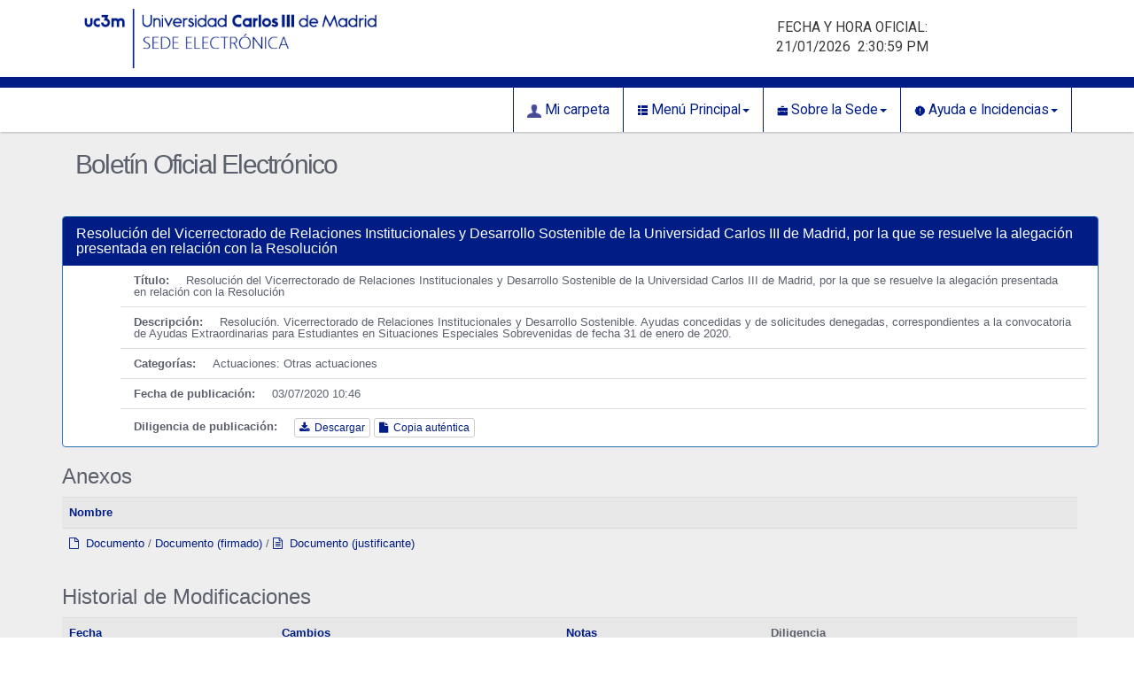

--- FILE ---
content_type: text/html;charset=UTF-8
request_url: https://sede.uc3m.es/boel/anuncio/2664/
body_size: 6906
content:
<!DOCTYPE html> <html class="ltr" dir="ltr" lang="es-ES"> <head> <meta charset="utf-8"> <meta content="IE=edge" http-equiv="X-UA-Compatible"> <meta name="viewport" content="width=device-width, initial-scale=1"> <link href="https://fonts.googleapis.com/css?family=Roboto:400,300,700" rel="stylesheet" type="text/css"> <link href="https://fonts.googleapis.com/icon?family=Material+Icons" rel="stylesheet"> <link rel="stylesheet" href="https://maxcdn.bootstrapcdn.com/font-awesome/4.6.1/css/font-awesome.min.css"> <link href="https://code.jquery.com/ui/1.10.1/themes/base/jquery-ui.css" rel="stylesheet" type="text/css"> <title>Boletín Oficial Electrónico - Sede</title> <meta content="text/html; charset=UTF-8" http-equiv="content-type" /> <link href="https://sede.uc3m.es/default-theme/images/favicon.ico" rel="Shortcut Icon" /> <link href="https&#x3a;&#x2f;&#x2f;sede&#x2e;uc3m&#x2e;es&#x2f;boel&#x3f;path&#x3d;anuncio&#x2f;2664&#x2f;" rel="canonical" /> <link href="https&#x3a;&#x2f;&#x2f;sede&#x2e;uc3m&#x2e;es&#x2f;en&#x2f;boel&#x3f;path&#x3d;anuncio&#x2f;2664&#x2f;" hreflang="en-GB" rel="alternate" /> <link href="&#x2f;html&#x2f;css&#x2f;main&#x2e;css&#x3f;browserId&#x3d;other&#x26;themeId&#x3d;default_WAR_defaulttheme&#x26;minifierType&#x3d;css&#x26;languageId&#x3d;es_ES&#x26;b&#x3d;6102&#x26;t&#x3d;1376379822000" rel="stylesheet" type="text/css" /> <link href="https://sede.uc3m.es/html/portlet/journal_content/css/main.css?browserId=other&amp;themeId=default_WAR_defaulttheme&amp;minifierType=css&amp;languageId=es_ES&amp;b=6102&amp;t=1721380967000" rel="stylesheet" type="text/css" /> <script type="text/javascript">var Liferay={Browser:{acceptsGzip:function(){return true},getMajorVersion:function(){return 131},getRevision:function(){return"537.36"},getVersion:function(){return"131.0.0.0"},isAir:function(){return false},isChrome:function(){return true},isFirefox:function(){return false},isGecko:function(){return true},isIe:function(){return false},isIphone:function(){return false},isLinux:function(){return false},isMac:function(){return true},isMobile:function(){return false},isMozilla:function(){return false},isOpera:function(){return false},isRtf:function(){return true},isSafari:function(){return true},isSun:function(){return false},isWap:function(){return false},isWapXhtml:function(){return false},isWebKit:function(){return true},isWindows:function(){return false},isWml:function(){return false}},Data:{isCustomizationView:function(){return false},notices:[null]},ThemeDisplay:{getCDNDynamicResourcesHost:function(){return""},getCDNBaseURL:function(){return"https://sede.uc3m.es"},getCDNHost:function(){return""},getCompanyId:function(){return"10154"},getCompanyGroupId:function(){return"10192"},getUserId:function(){return"10158"},getDoAsUserIdEncoded:function(){return""},getPlid:function(){return"20856"},getLayoutId:function(){return"165"},getLayoutURL:function(){return"https://sede.uc3m.es/boel"},isPrivateLayout:function(){return"false"},getParentLayoutId:function(){return"179"},isVirtualLayout:function(){return false},getScopeGroupId:function(){return"10180"},getScopeGroupIdOrLiveGroupId:function(){return"10180"},getParentGroupId:function(){return"10180"},isImpersonated:function(){return false},isSignedIn:function(){return false},getDefaultLanguageId:function(){return"es_ES"},getLanguageId:function(){return"es_ES"},isAddSessionIdToURL:function(){return false},isFreeformLayout:function(){return false},isStateExclusive:function(){return false},isStateMaximized:function(){return false},isStatePopUp:function(){return false},getPathContext:function(){return""},getPathImage:function(){return"/image"},getPathJavaScript:function(){return"/html/js"},getPathMain:function(){return"/c"},getPathThemeImages:function(){return"https://sede.uc3m.es/default-theme/images"},getPathThemeRoot:function(){return"/default-theme"},getURLControlPanel:function(){return"/group/control_panel?doAsGroupId=10180&refererPlid=20856"},getURLHome:function(){return"https\x3a\x2f\x2fsede\x2euc3m\x2ees\x2fweb\x2fguest"},getSessionId:function(){return""},getPortletSetupShowBordersDefault:function(){return true}},PropsValues:{NTLM_AUTH_ENABLED:false}};var themeDisplay=Liferay.ThemeDisplay;Liferay.AUI={getAvailableLangPath:function(){return"available_languages.jsp?browserId=other&themeId=default_WAR_defaulttheme&colorSchemeId=01&minifierType=js&languageId=es_ES&b=6102&t=1376646594000"},getBaseURL:function(){return"https://sede.uc3m.es/html/js/aui/"},getCombine:function(){return true},getComboPath:function(){return"/combo/?browserId=other&minifierType=&languageId=es_ES&b=6102&t=1376646594000&p=/html/js&"},getFilter:function(){return{replaceStr:function(c,b,a){return b+"m="+(c.split("/html/js")[1]||"")},searchExp:"(\\?|&)/([^&]+)"}},getJavaScriptRootPath:function(){return"/html/js"},getLangPath:function(){return"aui_lang.jsp?browserId=other&themeId=default_WAR_defaulttheme&colorSchemeId=01&minifierType=js&languageId=es_ES&b=6102&t=1376646594000"},getRootPath:function(){return"/html/js/aui/"}};window.YUI_config={base:Liferay.AUI.getBaseURL(),comboBase:Liferay.AUI.getComboPath(),fetchCSS:true,filter:Liferay.AUI.getFilter(),root:Liferay.AUI.getRootPath(),useBrowserConsole:false};Liferay.authToken="fnjYX7ce";Liferay.currentURL="\x2fboel\x3fpath\x3danuncio\x2f2664\x2f";Liferay.currentURLEncoded="%2Fboel%3Fpath%3Danuncio%2F2664%2F";</script> <script src="/html/js/barebone.jsp?browserId=other&amp;themeId=default_WAR_defaulttheme&amp;colorSchemeId=01&amp;minifierType=js&amp;minifierBundleId=javascript.barebone.files&amp;languageId=es_ES&amp;b=6102&amp;t=1376646594000" type="text/javascript"></script> <script type="text/javascript">Liferay.Portlet.list=["56_INSTANCE_Ubk7Z70ccFow","BPMPortlet_WAR_bpmportlet_INSTANCE_3Vn4bv2xk6e0"];</script> <link class="lfr-css-file" href="https&#x3a;&#x2f;&#x2f;sede&#x2e;uc3m&#x2e;es&#x2f;default-theme&#x2f;css&#x2f;main&#x2e;css&#x3f;browserId&#x3d;other&#x26;themeId&#x3d;default_WAR_defaulttheme&#x26;minifierType&#x3d;css&#x26;languageId&#x3d;es_ES&#x26;b&#x3d;6102&#x26;t&#x3d;1712917928000" rel="stylesheet" type="text/css" /> <style type="text/css">.sign_verifier_help{display:none;visibility:hidden}#p_p_id_82_{display:none}</style> <style type="text/css">#p_p_id_56_INSTANCE_Ubk7Z70ccFow_{border-width:;border-style:}#p_p_id_BPMPortlet_WAR_bpmportlet_INSTANCE_3Vn4bv2xk6e0_{border-width:;border-style:}</style> <!-- bootstrap --> <script src="https://ajax.googleapis.com/ajax/libs/jquery/1.11.3/jquery.min.js"></script> <script type="text/javascript" src="https://sede.uc3m.es/default-theme/js/bootstrap.min.js" ></script> <script type="text/javascript" src="https://sede.uc3m.es/default-theme/js/custom.js" ></script> <script src="https://code.jquery.com/ui/1.10.1/jquery-ui.js"></script> <!-- Google Analytics 4 --> <script type="text/javascript" src="https://adv-web-svc.uc3m.es/uc3m_install.js"></script> <!-- End Google Analytics 4 --> </head> <body> <header> <div class="container"> <div class="col-xs-12 col-md-4"> <a href="/"><img alt="logo" class="logo_bg" src="https://sede.uc3m.es/default-theme/images/logo.png"></a></div> <div class="col-xs-12 col-md-4"> </div> <div class="col-xs-12 col-md-4"> <div class="col-md-8 oficial"> <div id="date-time"> FECHA Y HORA OFICIAL: <span class="fulldate hidden">2026/01/21 15:30:55</span> <span class="date"></span>&nbsp; <span class="time"></span> </div> </div> </div> </div> </header> <!-- NAVEGADOR --> <nav class="sort-pages modify-pages navbar navbar-default navbar-menu menu-principal"> <div class="container"> <div class="navbar-header"> <button data-toggle="collapse" data-target="#navbar" aria-expanded="false" aria-controls="navbar" class="navbar-toggle collapsed"><span class="sr-only">Toggle navigation</span><span class="icon-bar"></span><span class="icon-bar"></span><span class="icon-bar"></span></button> </div> <div id="navbar" class="navbar-collapse collapse collapseid"> <ul class="nav navbar-nav navbar-right"> <li class="dropdown"> <a href="https&#x3a;&#x2f;&#x2f;sede&#x2e;uc3m&#x2e;es&#x2f;carpeta-ciudadana" > <img alt="Icono de la página" src="/image/layout_icon?img_id=23809&t=1768673363655" /> Mi carpeta</a> </li> <li class="dropdown"><a href="#" data-toggle="dropdown" role="button" aria-haspopup="true" aria-expanded="false" class="dropdown-toggle"> <img alt="Icono de la página" src="/image/layout_icon?img_id=22273&t=1768673363778" /> Menú Principal<span class="caret"></span></a> <ul class="dropdown-menu"> <li><ul> <li> <a href="https&#x3a;&#x2f;&#x2f;sede&#x2e;uc3m&#x2e;es&#x2f;catalogo-de-servicios" >Procedimientos</a> </li> <li> <a href="https&#x3a;&#x2f;&#x2f;sede&#x2e;uc3m&#x2e;es&#x2f;verificacion" >Verificación de documentos</a> </li> <li> <a href="https&#x3a;&#x2f;&#x2f;sede&#x2e;uc3m&#x2e;es&#x2f;registro-electronico" >Registro Electrónico</a> </li> <li> <a href="https&#x3a;&#x2f;&#x2f;www&#x2e;uc3m&#x2e;es&#x2f;ss&#x2f;Satellite&#x2f;UC3MInstitucional&#x2f;es&#x2f;TextoMixta&#x2f;1371208933389&#x2f;" target="_blank">Perfil del contratante</a> </li> <li> <a href="https&#x3a;&#x2f;&#x2f;sede&#x2e;uc3m&#x2e;es&#x2f;boel" >Boletín Oficial Electrónico</a> </li> </ul></li> </ul> </li> <li class="dropdown"><a href="#" data-toggle="dropdown" role="button" aria-haspopup="true" aria-expanded="false" class="dropdown-toggle"> <img alt="Icono de la página" src="/image/layout_icon?img_id=22274&t=1768673363884" /> Sobre la Sede<span class="caret"></span></a> <ul class="dropdown-menu"> <li><ul> <li> <a href="https&#x3a;&#x2f;&#x2f;sede&#x2e;uc3m&#x2e;es&#x2f;calendario-de-dias-inhabiles" >Calendario de días inhábiles</a> </li> <li> <a href="https&#x3a;&#x2f;&#x2f;sede&#x2e;uc3m&#x2e;es&#x2f;identificacion-sede" >Identificación de la sede</a> </li> <li> <a href="https&#x3a;&#x2f;&#x2f;sede&#x2e;uc3m&#x2e;es&#x2f;normativa-reguladora" >Normativa Reguladora</a> </li> <li> <a href="https&#x3a;&#x2f;&#x2f;sede&#x2e;uc3m&#x2e;es&#x2f;fecha-y-hora-oficial" >Fecha y Hora oficial</a> </li> <li> <a href="https&#x3a;&#x2f;&#x2f;sede&#x2e;uc3m&#x2e;es&#x2f;sellos-utilizados" >Sellos utilizados</a> </li> </ul></li> </ul> </li> <li class="dropdown"><a href="#" data-toggle="dropdown" role="button" aria-haspopup="true" aria-expanded="false" class="dropdown-toggle"> <img alt="Icono de la página" src="/image/layout_icon?img_id=22275&t=1768673364002" /> Ayuda e Incidencias<span class="caret"></span></a> <ul class="dropdown-menu"> <li><ul> <li> <a href="https&#x3a;&#x2f;&#x2f;sede&#x2e;uc3m&#x2e;es&#x2f;incidencias" >Incidencias</a> </li> <li> <a href="https&#x3a;&#x2f;&#x2f;sede&#x2e;uc3m&#x2e;es&#x2f;requisitos-tecnicos" >Requisitos técnicos</a> </li> <li> <a href="https&#x3a;&#x2f;&#x2f;sede&#x2e;uc3m&#x2e;es&#x2f;enlaces-de-interes" >Enlaces de interés</a> </li> <li> <a href="https&#x3a;&#x2f;&#x2f;sede&#x2e;uc3m&#x2e;es&#x2f;preguntas-frecuentes" >Preguntas Frecuentes</a> </li> </ul></li> </ul> </li> </ul> </div> </div> </nav> <!-- CONTENIDO --> <section class="botonera"> <div class="container"> <div class="row"> <div class="col-xs-12 col-md-12"> <div class="portlet-boundary portlet-boundary_103_ portlet-static portlet-static-end " id="p_p_id_103_" > <span id="p_103"></span> <div class="portlet-body"> </div> </div> <div class="columns-1" id="main-content" role="main"> <div class="portlet-layout"> <div class="portlet-column portlet-column-only" id="column-1"> <div class="portlet-dropzone portlet-column-content portlet-column-content-only" id="layout-column_column-1"> <div class="portlet-boundary portlet-boundary_56_ portlet-static portlet-static-end portlet-borderless portlet-journal-content " id="p_p_id_56_INSTANCE_Ubk7Z70ccFow_" > <span id="p_56_INSTANCE_Ubk7Z70ccFow"></span> <div class="portlet-body"> <div class="portlet-borderless-container" style=""> <div class="portlet-body"> <div class="journal-content-article"> <div class="container"> <h2> Boletín Oficial Electrónico</h2> </div> </div> <div class="entry-links"> </div> </div> </div> </div> </div> <div class="portlet-boundary portlet-boundary_BPMPortlet_WAR_bpmportlet_ portlet-static portlet-static-end portlet-borderless bpm-portlet " id="p_p_id_BPMPortlet_WAR_bpmportlet_INSTANCE_3Vn4bv2xk6e0_" > <span id="p_BPMPortlet_WAR_bpmportlet_INSTANCE_3Vn4bv2xk6e0"></span> <div class="portlet-body"> <div class="portlet-borderless-container" style=""> <div class="portlet-body"> <STYLE> .btn { text-shadow: none !important; } .container { margin: none !important; /*width: auto!important;*/ max-width: auto !important; min-height: auto !important; height: none !important; /*padding: 0 !important;*/ } #content{ margin-left: 50px; margin-right: 50px; } .foot { position: relative !important; } #content table th { background: #2980b9 !important; border-right: 1px solid white; padding-top: 0.85714em; padding-bottom: 0.85714em; color: white !important; } </STYLE><style type="text/css">#headerlogo{margin-top:30px;width:360px!important}.select2-selection__rendered>li{color:black!important}.switch{position:relative;display:inline-block;width:30px;height:17px}.switch input{opacity:0;width:0;height:0}.slider{position:absolute;cursor:pointer;top:0;left:0;right:0;bottom:0;background-color:#ccc;-webkit-transition:.4s;transition:.4s}.slider:before{position:absolute;content:"";height:13px;width:13px;left:2px;bottom:2px;background-color:white;-webkit-transition:.4s;transition:.4s}input:checked+.slider{background-color:#2196f3}input:focus+.slider{box-shadow:0 0 1px #2196f3}input:checked+.slider:before{-webkit-transform:translateX(13px);-ms-transform:translateX(13px);transform:translateX(13px)}.slider.round{border-radius:17px}.slider.round:before{border-radius:50%}.datetimepicker th.switch{display:table-cell!important}</style><STYLE> h3.panel-title.bulletin-title-h3 { color: #fff !important; } </STYLE><STYLE> .scrollToTop{ position: fixed; bottom: 20px; right: 25px; width: 40px; height: 40px; color: white; line-height: 40px; text-align: center; background-color: rgb(34, 45, 50); cursor: pointer; border-radius: 5px; z-index: 99999; opacity: 0.7; display: none; } .scrollToTop:hover{ text-decoration:none; color: #9E9898; } @media (max-width: 767px) and (min-width: 680px){ .main-sidebar{ padding-top: 14% !important; } } @media (max-width: 680px) and (min-width: 560px){ .main-sidebar{ padding-top: 17% !important; } } @media (max-width: 560px) and (min-width: 480px){ .main-sidebar{ padding-top: 20% !important; } } @media (max-width: 480px) and (min-width: 400px){ .main-sidebar{ padding-top: 24% !important; } } @media (max-width: 400px) and (min-width: 360px){ .main-sidebar{ padding-top: 27% !important; } } @media (max-width: 360px){ .main-sidebar{ padding-top: 31% !important; } } @media (max-width: 595px){ .field.BaseFormStringWidget td, table#id_html_description_tbl td, table#id_docreqs_es_tbl td, .mceLayout td { display: inline-table; } .defaultSkin table, .defaultSkin tbody, .defaultSkin a, .defaultSkin a.mceButton, .defaultSkin img, .defaultSkin tr, .defaultSkin div, .defaultSkin td, .defaultSkin iframe, .defaultSkin span, .defaultSkin *, .defaultSkin .mceText{ white-space: normal !important; } td.mceIframeContainer.mceFirst.mceLast, td.mceStatusbar.mceFirst.mceLast { display: block !important; } } @media (max-width: 842px) and (min-width: 768px){ .field.BaseFormStringWidget td, table#id_html_description_tbl td, table#id_docreqs_es_tbl td, .mceLayout td { display: inline-table; } .defaultSkin table, .defaultSkin tbody, .defaultSkin a, .defaultSkin a.mceButton, .defaultSkin img, .defaultSkin tr, .defaultSkin div, .defaultSkin td, .defaultSkin iframe, .defaultSkin span, .defaultSkin *, .defaultSkin .mceText{ white-space: normal !important; } td.mceIframeContainer.mceFirst.mceLast, td.mceStatusbar.mceFirst.mceLast { display: block !important; } } @media (max-width: 335px){ input#id_doc_informe_necesidad, input#id_doc_informe_juridico, input#id_doc_retencion_credito, input#id_doc_file_ppt, input#id_contract_minor_file{ font-size: 13px; } } input[type="file"] { width: 100%; } @media screen and (max-width: 540px){ span.select2.select2-container.select2-container--default{ width: 100% !important; } } .sidebar-open .content-wrapper, .sidebar-open .right-side, .sidebar-open .main-footer{ transform: translate(0px, 0) !important; transition: right .3s ease-in-out; } </STYLE><style type="text/css">@import "/static/css/font-awesome/css/font-awesome.css?040116240823";</style><style type="text/css">@import "/static/css/jqueryui/jquery-ui.css?040116240823";</style><style type="text/css">@import "/static/css/screen.css?040116240823";</style><style type="text/css">@import "/static/css/custom_3.css?040116240823";</style><style type="text/css">@import "/static/css/ajax_select.css";</style><style type="text/css">@import "/static/css/bootstrap-datetimepicker/bootstrap-datetimepicker-new.min.css";</style><SCRIPT type="text/javascript" src="/static/js/libs/modernizr-1.6.min.js?040116240823"></script><SCRIPT src="/bpm-portlet/bpmportlet/DhPZw31000-1ME53c/jsi18n/" type="text/javascript"></script><SCRIPT type="text/javascript" src="/static/js/libs/jquery-ui.min.js?040116240823"></script><SCRIPT type="text/javascript" src="/static/js/libs/css_browser_selector.js?040116240823"></script><SCRIPT type="text/javascript" src="/static/js/libs/jquery.generic-delete.js?040116240823"></script><SCRIPT type="text/javascript" src="/static/js/libs/jquery.generic-confirm.js?040116240823"></script><SCRIPT type="text/javascript" src="/static/js/libs/jquery.prevent-double-submission.js?040116240823"></script><SCRIPT type="text/javascript">jQuery(document).ready(function(a){a("table#result_list th").addClass("color")});</script><SCRIPT type="text/javascript" src="/static/js/libs/validator.js?040116240823"></script><SCRIPT src="/static/js/libs/slimScroll/jquery.slimscroll.min.js?040116240823"></SCRIPT><SCRIPT src="/static/js/libs/fastclick/fastclick.js?040116240823"></SCRIPT><SCRIPT src="/static/js/app.min.js?040116240823"></SCRIPT><SCRIPT src="/static/js/custom.app.3.0.x.min.js?040116240823"></SCRIPT><SCRIPT type="text/javascript" src="/static/js/bootstrap-datetimepicker/bootstrap-datetimepicker.js"></script><SCRIPT type="text/javascript" src="/static/js/bootstrap-datetimepicker/bootstrap-datetimepicker.es.js"></script><SCRIPT type="text/javascript">$(window).bind("load",function(){$(".datetimepicker-minutes .table-condensed thead").each(function(){$(this).html('<tr><th colspan="3" style="width:100%; padding: 5px 50px">Indique los minutos</th></tr>')});$(".datetimepicker-hours .table-condensed thead").each(function(){$(this).html('<tr><th colspan="3" style="width:100%; padding: 5px 50px">Indique una hora</th></tr>')})});</script><DIV class=""> <SCRIPT></script> <DIV class="messages no-print"> </DIV> <DIV class="row"> <DIV class="col-md-8"> <H1> </H1> </DIV> </DIV> <DIV class="panel panel-primary"> <DIV class="panel-heading"> <H3 class="panel-title bulletin-title-h3">Resoluci&oacute;n del Vicerrectorado de Relaciones Institucionales y Desarrollo Sostenible de la Universidad Carlos III de Madrid, por la que se resuelve la alegaci&oacute;n presentada en relaci&oacute;n con la Resoluci&oacute;n</H3> </DIV> <UL class="list-group"> <LI class="list-group-item"> <STRONG>T&iacute;tulo</STRONG> <SPAN class="pull-right">Resoluci&oacute;n del Vicerrectorado de Relaciones Institucionales y Desarrollo Sostenible de la Universidad Carlos III de Madrid, por la que se resuelve la alegaci&oacute;n presentada en relaci&oacute;n con la Resoluci&oacute;n</SPAN> </LI> <LI class="list-group-item"> <STRONG>Descripci&oacute;n</STRONG> <SPAN class="pull-right">Resoluci&oacute;n. Vicerrectorado de Relaciones Institucionales y Desarrollo Sostenible. Ayudas concedidas y de solicitudes denegadas, correspondientes a la convocatoria de Ayudas Extraordinarias para Estudiantes en Situaciones Especiales Sobrevenidas de fecha 31 de enero de 2020.</SPAN> </LI> <LI class="list-group-item"> <STRONG>Categor&iacute;as</STRONG> <SPAN class="pull-right"> <SPAN>Actuaciones: Otras actuaciones</SPAN>&nbsp;&nbsp; </SPAN> </LI> <LI class="list-group-item"> <STRONG>Fecha de publicaci&oacute;n</STRONG> <SPAN class="pull-right">03/07/2020 10:46</SPAN> </LI> <LI class="list-group-item"> <STRONG>Diligencia de publicaci&oacute;n</STRONG> <SPAN class="pull-right"> <A href="/boel/anuncio/2664/diligencia/" class="btn btn-default btn-xs noProxy"> <I class="fa fa-download"></I>&nbsp;&nbsp;Descargar</A> <A href="/boel/anuncio/2664/diligencia/informe/" class="btn btn-default btn-xs noProxy"> <I class="fa fa-file"></I>&nbsp;&nbsp;Copia aut&eacute;ntica</A> </SPAN> </LI> </UL> </DIV> <H3>Anexos</H3> <STYLE> .table-container>table>tbody th.asc:after, .table-container>table>tbody th.desc:after { content: '\f0d8'; font-family: FontAwesome; font-weight: normal; font-style: normal; margin:0px 0px 0px 10px; text-decoration:none; color:#666; } .table-container>table>tbody th.desc:after { content: '\f0d7'; } .bpm-portlet table th { background: #e7e7e7; } </STYLE> <DIV class="box"> <DIV class="box-body"> <DIV class="table-container table-responsive"> <TABLE id="result_list" class="table table-hover"> <TBODY> <TR> <TH class="name orderable sortable"> <A href="/bpm-portlet/bpmportlet/EhPZw31000-1BGaEW2/UC3/"> Nombre </A> </TH> </TR> <TR class="odd"> <TD class="name"><A href="/boel/anexo/3707/" target="_blank" class="noProxy"> <I class="fa fa-file-o"></I> &nbsp;Documento</A> / <A href="/boel/anexo/3707/firmado/" target="_blank" class="noProxy">Documento (firmado)</A> / <A target="_blank" href="/boel/anexo/3707/informe/" class="noProxy"> <I class="fa fa-file-text-o"></I> &nbsp;Documento (justificante) </A> </TD> </TR> </TBODY> <TFOOT></TFOOT> </TABLE> </DIV> </DIV> <DIV class="box-footer"></DIV> </DIV> <H3>Historial de Modificaciones</H3> <STYLE> .table-container>table>tbody th.asc:after, .table-container>table>tbody th.desc:after { content: '\f0d8'; font-family: FontAwesome; font-weight: normal; font-style: normal; margin:0px 0px 0px 10px; text-decoration:none; color:#666; } .table-container>table>tbody th.desc:after { content: '\f0d7'; } .bpm-portlet table th { background: #e7e7e7; } </STYLE> <DIV class="box"> <DIV class="box-body"> <DIV class="table-container table-responsive"> <TABLE id="result_list" class="table table-hover"> <TBODY> <TR> <TH class="datetime orderable sortable"> <A href="/bpm-portlet/bpmportlet/EhPZw31000-1QN7Ln/UC3/"> Fecha </A> </TH> <TH class="changes orderable sortable"> <A href="/bpm-portlet/bpmportlet/EhPZw31000-1YaxLd/UC3/"> Cambios </A> </TH> <TH class="notes orderable sortable"> <A href="/bpm-portlet/bpmportlet/EhPZw31000-1gvwl53/UC3/"> Notas </A> </TH> <TH class="diligence_doc_ref"> Diligencia </TH> </TR> </TBODY> <TFOOT></TFOOT> </TABLE> </DIV> </DIV> <DIV class="box-footer"></DIV> </DIV> </DIV> </div> </div> </div> </div> </div> </div> </div> </div> <form action="#" id="hrefFm" method="post" name="hrefFm"> <span></span> </form> </div> </div> </section> <!-- FOOTER --> <footer id="footer" role="contentinfo"> <div class="container"> <ul> <li> <a href="/mapa-web">Mapa web</a> </li> <li> <a href="/accesibilidad">Accesibilidad</a> </li> <li id="protecciondatos"> <a href="/aviso-legal" >Información Legal</a> </li> </ul> <p class="banda_UC3M"><img class="hidden-sm hidden-xs" alt="Universidad Carlos III de Madrid" src="https://sede.uc3m.es/default-theme/images/anagrama.jpg" /></p> <a href="http://www.uc3m.es" rel="external"><img alt="Universidad Carlos III de Madrid" src="https://sede.uc3m.es/default-theme/images/Copyright-fondo-transparente.png" /></a> </div> </footer> <!-- FIN DE FOOTER --> </body> <script src="https://sede.uc3m.es/bpm-portlet/js/main.js?browserId=other&amp;minifierType=js&amp;languageId=es_ES&amp;b=6102&amp;t=1768673353000" type="text/javascript"></script> <script type="text/javascript">Liferay.Util.addInputFocus();Liferay.Portlet.runtimePortletIds=["103"];</script> <script type="text/javascript">Liferay.Portlet.onLoad({canEditTitle:false,columnPos:1,isStatic:"end",namespacedId:"p_p_id_BPMPortlet_WAR_bpmportlet_INSTANCE_3Vn4bv2xk6e0_",portletId:"BPMPortlet_WAR_bpmportlet_INSTANCE_3Vn4bv2xk6e0",refreshURL:"\x2fc\x2fportal\x2frender_portlet\x3fp_l_id\x3d20856\x26p_p_id\x3dBPMPortlet_WAR_bpmportlet_INSTANCE_3Vn4bv2xk6e0\x26p_p_lifecycle\x3d0\x26p_t_lifecycle\x3d0\x26p_p_state\x3dnormal\x26p_p_mode\x3dview\x26p_p_col_id\x3dcolumn-1\x26p_p_col_pos\x3d1\x26p_p_col_count\x3d2\x26p_p_isolated\x3d1\x26currentURL\x3d\x252Fboel\x253Fpath\x253Danuncio\x252F2664\x252F"});Liferay.Portlet.onLoad({canEditTitle:false,columnPos:0,isStatic:"end",namespacedId:"p_p_id_103_",portletId:"103",refreshURL:"\x2fc\x2fportal\x2frender_portlet\x3fp_l_id\x3d20856\x26p_p_id\x3d103\x26p_p_lifecycle\x3d0\x26p_t_lifecycle\x3d0\x26p_p_state\x3dnormal\x26p_p_mode\x3dview\x26p_p_col_id\x3d\x26p_p_col_pos\x3d0\x26p_p_col_count\x3d0\x26p_p_isolated\x3d1\x26currentURL\x3d\x252Fboel\x253Fpath\x253Danuncio\x252F2664\x252F"});Liferay.Portlet.onLoad({canEditTitle:false,columnPos:0,isStatic:"end",namespacedId:"p_p_id_56_INSTANCE_Ubk7Z70ccFow_",portletId:"56_INSTANCE_Ubk7Z70ccFow",refreshURL:"\x2fc\x2fportal\x2frender_portlet\x3fp_l_id\x3d20856\x26p_p_id\x3d56_INSTANCE_Ubk7Z70ccFow\x26p_p_lifecycle\x3d0\x26p_t_lifecycle\x3d0\x26p_p_state\x3dnormal\x26p_p_mode\x3dview\x26p_p_col_id\x3dcolumn-1\x26p_p_col_pos\x3d0\x26p_p_col_count\x3d2\x26p_p_isolated\x3d1\x26currentURL\x3d\x252Fboel\x253Fpath\x253Danuncio\x252F2664\x252F"});AUI().use("aui-base","liferay-menu","liferay-notice","liferay-poller",function(a){(function(){Liferay.Util.addInputType();Liferay.Portlet.ready(function(b,c){Liferay.Util.addInputType(c)})})();(function(){new Liferay.Menu();var b=Liferay.Data.notices;for(var c=1;c<b.length;c++){new Liferay.Notice(b[c])}})()});</script> <script src="https://sede.uc3m.es/default-theme/js/main.js?browserId=other&amp;minifierType=js&amp;languageId=es_ES&amp;b=6102&amp;t=1712917928000" type="text/javascript"></script> <script type="text/javascript"></script> </html> 

--- FILE ---
content_type: application/javascript
request_url: https://sede.uc3m.es/static/js/libs/validator.js?040116240823
body_size: 10437
content:
if (!String.prototype.includes) {
  String.prototype.includes = function(search, start) {
    'use strict';
    if (typeof start !== 'number') {
      start = 0;
    }

    if (start + search.length > this.length) {
      return false;
    } else {
      return this.indexOf(search, start) !== -1;
    }
  };
}
/*!
 * Validator v0.5.0 for Bootstrap 3, by @1000hz
 * Copyright 2014 Spiceworks, Inc.
 * Licensed under http://opensource.org/licenses/MIT
 *
 * https://github.com/1000hz/bootstrap-validator
 */

+function ($) {
  'use strict';

  // VALIDATOR CLASS DEFINITION
  // ==========================

  var Validator = function (element, options) {

    this.$element = $(element)
    this.options  = options

    this.$element.attr('novalidate', true) // disable automatic native validation
    this.toggleSubmit()

    this.$element.on('input.bs.validator change.bs.validator focusout.bs.validator', $.proxy(this.validateInput, this))
    this.$element.on('submit.bs.validator', $.proxy(this.onSubmit, this))

    this.$element.find('[data-match]').each(function () {
      var $this  = $(this)
      var target = $this.data('match')

      $(target).on('input.bs.validator', function (e) {
        $this.val() && $this.trigger('input')
      })
    })

  }

  Validator.DEFAULTS = {
    delay: 500,
    html: false,
    errors: {
      match: 'Does not match',
      minlength: 'Not long enough'
    }
  }

  Validator.VALIDATORS = {
    native: function ($el) {
      var el = $el[0]
      return el.checkValidity ? el.checkValidity() : true
    },
    match: function ($el) {
      var target = $el.data('match')
      return !$el.val() || $el.val() === $(target).val()
    },
    minlength: function ($el) {
      var minlength = $el.data('minlength')
      return !$el.val() || $el.val().length >= minlength
    }
  }

  Validator.prototype.validateInput = function (e) {

    var $el        = $(e.target)
    var prevErrors = $el.data('bs.validator.errors')
    var errors

    if ($el.is('[type="radio"]')) $el = this.$element.find('input[name="' + $el.attr('name') + '"]')

    this.$element.trigger(e = $.Event('validate.bs.validator', {relatedTarget: $el[0]}))

    if (e.isDefaultPrevented()) return

    var self = this

    this.runValidators($el).done(function (errors) {
      $el.data('bs.validator.errors', errors)

      errors.length ? self.showErrors($el) : self.clearErrors($el)

      if (!prevErrors || errors.toString() !== prevErrors.toString()) {
        e = errors.length
          ? $.Event('invalid.bs.validator', {relatedTarget: $el[0], detail: errors})
          : $.Event('valid.bs.validator', {relatedTarget: $el[0], detail: prevErrors})

        self.$element.trigger(e)
      }

      var receptor_input = $('#id_recipients_text').prop('outerHTML')
      var signature_cycle_select = $('#id_signature_cycle').prop('outerHTML');

      if ( typeof receptor_input != 'undefined' && typeof signature_cycle_select != 'undefined' ){
        if ( $('#id_signature_cycle').val() != '' || $('#id_recipients_text').parent().find('#id_recipients').val() != '|' ){
          $('#id_signature_cycle').parent().parent().removeClass('has-error')
          $('#id_recipients_text').parent().parent().removeClass('has-error')
          $('#cycles_form_msg').addClass('hidden')
          self.toggleSubmit()
          $('button#complete').prop('disabled',false)
          $('button#complete_continue').prop('disabled',false)
        }else{
          $('#id_signature_cycle').parent().parent().addClass('has-error')
          $('#id_recipients_text').parent().parent().addClass('has-error')
          $('#cycles_form_msg').removeClass('hidden')
          $('button#complete').prop('disabled',true)
          $('button#complete_continue').prop('disabled',true)
        }
      }
      else{
        self.toggleSubmit()
      }

      self.$element.trigger($.Event('validated.bs.validator', {relatedTarget: $el[0]}))
    })
  }


  Validator.prototype.runValidators = function ($el) {
    var errors     = []
    var validators = [Validator.VALIDATORS.native]
    var deferred   = $.Deferred()
    var options    = this.options

    $el.data('bs.validator.deferred') && $el.data('bs.validator.deferred').reject()
    $el.data('bs.validator.deferred', deferred)

    function getErrorMessage(key) {
      return $el.data(key + '-error')
        || $el.data('error')
        || key == 'native' && $el[0].validationMessage
        || options.errors[key]
    }

    $.each(Validator.VALIDATORS, $.proxy(function (key, validator) {
      if (($el.data(key) || key == 'native') && !validator.call(this, $el)) {
        var error = getErrorMessage(key)
        !~errors.indexOf(error) && errors.push(error)
      }
    }, this))

    if (!errors.length && $el.val() && $el.data('remote')) {
      this.defer($el, function () {
        $.get($el.data('remote'), [$el.attr('name'), $el.val()].join('='))
          .fail(function (jqXHR, textStatus, error) { errors.push(getErrorMessage('remote') || error) })
          .always(function () { deferred.resolve(errors)})
      })
    } else deferred.resolve(errors)

    return deferred.promise()
  }

  Validator.prototype.validate = function () {
    var delay = this.options.delay
    this.options.delay = 0
    this.$element.find(':input').trigger('input')
    this.options.delay = delay

    return this
  }

  Validator.prototype.showErrors = function ($el) {
    var method = this.options.html ? 'html' : 'text'

    this.defer($el, function () {
      var $group = $el.closest('.form-group')
      var $block = $group.find('.help-block.with-errors')
      var errors = $el.data('bs.validator.errors')

      if (!errors.length) return

      errors = $('<ul/>')
        .addClass('list-unstyled')
        .append($.map(errors, function (error) { return $('<li/>')[method](error) }))

      $block.data('bs.validator.originalContent') === undefined && $block.data('bs.validator.originalContent', $block.html())
      $block.empty().append(errors)

      $group.addClass('has-error')
    })
  }

  Validator.prototype.clearErrors = function ($el) {
    var $group = $el.closest('.form-group')
    var $block = $group.find('.help-block.with-errors')

    $block.html($block.data('bs.validator.originalContent'))
    $group.removeClass('has-error')
  }

  // Validator.prototype.hasErrors = function () {
  //   function fieldErrors() {
  //     return !!($(this).data('bs.validator.errors') || []).length
  //   }
  //
  //   return !!this.$element.find(':input:enabled').filter(fieldErrors).length
  // }

  Validator.prototype.hasErrors = function () {
  function fieldErrors() {

    var total_errors = 0;
    var total_res;

    $('.field.required, .form-group.required').each(function(){
       var curr_styles = $(this).attr('style')
       if ( typeof curr_styles != 'undefined' && curr_styles.includes('display: none;') ){
           $(this).addClass('hidden_field')
       }else{
          $(this).removeClass('hidden_field')
      }
    })

    $('.field.required, .form-group.required').not('.hidden_field').find('input,select,textarea').not('.ui-autocomplete-input').not('input[name^=id_form-]').not('input[name$=-id]').each(function(){
        var checkParent = $(this).parent().attr('id');
        if ( checkParent == 'twain-upload'){
            if ( !$(this).prop('disabled') && $(this).val() != "" ){
                total_errors = 0;
            } else {
                if ( $('input[name^=scan_filedwtcontrolContainer]').val() == undefined || $('.btn-rmv-image').prop('disabled') == true) {
                    total_errors++;
                }
            }
        } else {
          if ($(this).context.className == 'select2-search__field'){
            var selections = $(this).parent().parent().find('li')
            if (selections.length <= 1){
              total_errors++;
            }
          }
          else {
            if ( $(this).val() == "" && checkParent != undefined ){
              total_errors++;
            }
          }
        }
    })

    if ( total_errors > 0 )
      total_res = total_errors;
    else
      total_res = !!($(this).data('bs.validator.errors') || []).length;

    return total_res;
  }

  return !!this.$element.find(':input:enabled').filter(fieldErrors).length
}


  Validator.prototype.isIncomplete = function () {
    function fieldIncomplete() {
      return this.type === 'checkbox' ? !this.checked                                   :
             this.type === 'radio'    ? !$('[name="' + this.name + '"]:checked').length :
                                        $.trim(this.value) === ''
    }

    return !!this.$element.find(':input[required]:enabled').filter(fieldIncomplete).length
  }

  Validator.prototype.onSubmit = function (e) {
    this.validate()
    if (this.isIncomplete() || this.hasErrors()) e.preventDefault()
  }

  Validator.prototype.toggleSubmit = function () {
    var $btn = this.$element.find('input[type="submit"], button[type="submit"]')
    $btn.toggleClass('disabled', this.isIncomplete() || this.hasErrors())
    if (this.isIncomplete() || this.hasErrors()){
      $btn.css({'pointer-events': 'none', 'cursor': 'pointer'})
    }
    else {
      $btn.css({'pointer-events': 'all', 'cursor': 'pointer'})
    }
  }

  Validator.prototype.defer = function ($el, callback) {
    window.clearTimeout($el.data('bs.validator.timeout'))
    $el.data('bs.validator.timeout', window.setTimeout(callback, this.options.delay))
  }

  // VALIDATOR PLUGIN DEFINITION
  // ===========================


  function Plugin(option) {
    return this.each(function () {
      var $this   = $(this)
      var options = $.extend({}, Validator.DEFAULTS, $this.data(), typeof option == 'object' && option)
      var data    = $this.data('bs.validator')

      if (!data) $this.data('bs.validator', (data = new Validator(this, options)))
      if (typeof option == 'string') data[option]()
    })
  }

  var old = $.fn.validator

  $.fn.validator             = Plugin
  $.fn.validator.Constructor = Validator


  // VALIDATOR NO CONFLICT
  // =====================

  $.fn.validator.noConflict = function () {
    $.fn.validator = old
    return this
  }


  // VALIDATOR DATA-API
  // ==================

  $(window).on('load', function () {
    $('form[data-toggle="validator"]').each(function () {
      var $form = $(this)
      Plugin.call($form, $form.data())
    })
  })

}(jQuery);


--- FILE ---
content_type: application/javascript
request_url: https://sede.uc3m.es/static/js/app.min.js?040116240823
body_size: 9569
content:
function _init(){"use strict";dashboard__settings.layout={activate:function(){var e=this;e.fix(),e.fixSidebar(),$(window,".wrapper").resize(function(){e.fix(),e.fixSidebar()})},fix:function(){var e=$(".main-header").outerHeight()+$(".main-footer").outerHeight(),o=$(window).height(),i=$(".sidebar").height();if($("body").hasClass("fixed"))$(".content-wrapper, .right-side").css("min-height",o-$(".main-footer").outerHeight());else{var s;o>=i?($(".content-wrapper, .right-side").css("min-height",o-e),s=o-e):($(".content-wrapper, .right-side").css("min-height",i),s=i);var t=$(dashboard__settings.options.controlSidebarOptions.selector);"undefined"!=typeof t&&t.height()>s&&$(".content-wrapper, .right-side").css("min-height",t.height())}},fixSidebar:function(){return $("body").hasClass("fixed")?("undefined"==typeof $.fn.slimScroll&&window.console&&window.console.error("Error: the fixed layout requires the slimscroll plugin!"),void(dashboard__settings.options.sidebarSlimScroll&&"undefined"!=typeof $.fn.slimScroll&&($(".sidebar").slimScroll({destroy:!0}).height("auto"),$(".sidebar").slimscroll({height:$(window).height()-$(".main-header").height()+"px",color:"rgba(0,0,0,0.2)",size:"3px"})))):void("undefined"!=typeof $.fn.slimScroll&&$(".sidebar").slimScroll({destroy:!0}).height("auto"))}},dashboard__settings.pushMenu={activate:function(e){var o=dashboard__settings.options.screenSizes;$(document).on("click",e,function(e){e.preventDefault(),$(window).width()>o.sm-1?$("body").hasClass("sidebar-collapse")?$("body").removeClass("sidebar-collapse").trigger("expanded.pushMenu"):$("body").addClass("sidebar-collapse").trigger("collapsed.pushMenu"):$("body").hasClass("sidebar-open")?$("body").removeClass("sidebar-open").removeClass("sidebar-collapse").trigger("collapsed.pushMenu"):$("body").addClass("sidebar-open").trigger("expanded.pushMenu")}),$(".content-wrapper").click(function(){$(window).width()<=o.sm-1&&$("body").hasClass("sidebar-open")&&$("body").removeClass("sidebar-open")}),(dashboard__settings.options.sidebarExpandOnHover||$("body").hasClass("fixed")&&$("body").hasClass("sidebar-mini"))&&this.expandOnHover()},expandOnHover:function(){var e=this,o=dashboard__settings.options.screenSizes.sm-1;$(".main-sidebar").hover(function(){$("body").hasClass("sidebar-mini")&&$("body").hasClass("sidebar-collapse")&&$(window).width()>o&&e.expand()},function(){$("body").hasClass("sidebar-mini")&&$("body").hasClass("sidebar-expanded-on-hover")&&$(window).width()>o&&e.collapse()})},expand:function(){$("body").removeClass("sidebar-collapse").addClass("sidebar-expanded-on-hover")},collapse:function(){$("body").hasClass("sidebar-expanded-on-hover")&&$("body").removeClass("sidebar-expanded-on-hover").addClass("sidebar-collapse")}},dashboard__settings.tree=function(e){var o=this,i=dashboard__settings.options.animationSpeed;$(document).off("click",e+" li a").on("click",e+" li a",function(e){var s=$(this),t=s.next();if(t.is(".treeview-menu")&&t.is(":visible")&&!$("body").hasClass("sidebar-collapse"))t.slideUp(i,function(){t.removeClass("menu-open")}),t.parent("li").removeClass("active");else if(t.is(".treeview-menu")&&!t.is(":visible")){var n=s.parents("ul").first(),a=n.find("ul:visible").slideUp(i);a.removeClass("menu-open");var r=s.parent("li");t.slideDown(i,function(){t.addClass("menu-open"),n.find("li.active").removeClass("active"),r.addClass("active"),o.layout.fix()})}t.is(".treeview-menu")&&e.preventDefault()})},dashboard__settings.controlSidebar={activate:function(){var e=this,o=dashboard__settings.options.controlSidebarOptions,i=$(o.selector),s=$(o.toggleBtnSelector);s.on("click",function(s){s.preventDefault(),i.hasClass("control-sidebar-open")||$("body").hasClass("control-sidebar-open")?e.close(i,o.slide):e.open(i,o.slide)});var t=$(".control-sidebar-bg");e._fix(t),$("body").hasClass("fixed")?e._fixForFixed(i):$(".content-wrapper, .right-side").height()<i.height()&&e._fixForContent(i)},open:function(e,o){o?e.addClass("control-sidebar-open"):$("body").addClass("control-sidebar-open")},close:function(e,o){o?e.removeClass("control-sidebar-open"):$("body").removeClass("control-sidebar-open")},_fix:function(e){var o=this;if($("body").hasClass("layout-boxed")){if(e.css("position","absolute"),e.height($(".wrapper").height()),o.hasBindedResize)return;$(window).resize(function(){o._fix(e)}),o.hasBindedResize=!0}else e.css({position:"fixed",height:"auto"})},_fixForFixed:function(e){e.css({position:"fixed","max-height":"100%",overflow:"auto","padding-bottom":"50px"})},_fixForContent:function(e){$(".content-wrapper, .right-side").css("min-height",e.height())}},dashboard__settings.boxWidget={selectors:dashboard__settings.options.boxWidgetOptions.boxWidgetSelectors,icons:dashboard__settings.options.boxWidgetOptions.boxWidgetIcons,animationSpeed:dashboard__settings.options.animationSpeed,activate:function(e){var o=this;e||(e=document),$(e).on("click",o.selectors.collapse,function(e){e.preventDefault(),o.collapse($(this))}),$(e).on("click",o.selectors.remove,function(e){e.preventDefault(),o.remove($(this))})},collapse:function(e){var o=this,i=e.parents(".box").first(),s=i.find("> .box-body, > .box-footer, > form  >.box-body, > form > .box-footer");i.hasClass("collapsed-box")?(e.children(":first").removeClass(o.icons.open).addClass(o.icons.collapse),s.slideDown(o.animationSpeed,function(){i.removeClass("collapsed-box")})):(e.children(":first").removeClass(o.icons.collapse).addClass(o.icons.open),s.slideUp(o.animationSpeed,function(){i.addClass("collapsed-box")}))},remove:function(e){var o=e.parents(".box").first();o.slideUp(this.animationSpeed)}}}if("undefined"==typeof jQuery)throw new Error("AdminLTE requires jQuery");var dashboard__settings={};dashboard__settings.options={navbarMenuSlimscroll:!0,navbarMenuSlimscrollWidth:"3px",navbarMenuHeight:"200px",animationSpeed:500,sidebarToggleSelector:"[data-toggle='offcanvas']",sidebarPushMenu:!0,sidebarSlimScroll:!0,sidebarExpandOnHover:!1,enableBoxRefresh:!0,enableBSToppltip:!0,BSTooltipSelector:"[data-toggle='tooltip']",enableFastclick:!1,enableControlSidebar:!0,controlSidebarOptions:{toggleBtnSelector:"[data-toggle='control-sidebar']",selector:".control-sidebar",slide:!0},enableBoxWidget:!0,boxWidgetOptions:{boxWidgetIcons:{collapse:"fa-minus",open:"fa-plus",remove:"fa-times"},boxWidgetSelectors:{remove:'[data-widget="remove"]',collapse:'[data-widget="collapse"]'}},directChat:{enable:!0,contactToggleSelector:'[data-widget="chat-pane-toggle"]'},colors:{lightBlue:"#3c8dbc",red:"#f56954",green:"#00a65a",aqua:"#00c0ef",yellow:"#f39c12",blue:"#0073b7",navy:"#001F3F",teal:"#39CCCC",olive:"#3D9970",lime:"#01FF70",orange:"#FF851B",fuchsia:"#F012BE",purple:"#8E24AA",maroon:"#D81B60",black:"#222222",gray:"#d2d6de"},screenSizes:{xs:480,sm:768,md:992,lg:1200}},$(function(){"use strict";$("body").removeClass("hold-transition"),"undefined"!=typeof AdminLTEOptions&&$.extend(!0,dashboard__settings.options,AdminLTEOptions);var e=dashboard__settings.options;_init(),dashboard__settings.layout.activate(),dashboard__settings.tree(".sidebar"),e.enableControlSidebar&&dashboard__settings.controlSidebar.activate(),e.navbarMenuSlimscroll&&"undefined"!=typeof $.fn.slimscroll&&$(".navbar .menu").slimscroll({height:e.navbarMenuHeight,alwaysVisible:!1,size:e.navbarMenuSlimscrollWidth}).css("width","100%"),e.sidebarPushMenu&&dashboard__settings.pushMenu.activate(e.sidebarToggleSelector),e.enableBoxWidget&&dashboard__settings.boxWidget.activate(),e.enableFastclick&&"undefined"!=typeof FastClick&&FastClick.attach(document.body),e.directChat.enable&&$(document).on("click",e.directChat.contactToggleSelector,function(){var e=$(this).parents(".direct-chat").first();e.toggleClass("direct-chat-contacts-open")}),$('.btn-group[data-toggle="btn-toggle"]').each(function(){var e=$(this);$(this).find(".btn").on("click",function(o){e.find(".btn.active").removeClass("active"),$(this).addClass("active"),o.preventDefault()})})}),function(e){"use strict";e.fn.boxRefresh=function(o){function i(e){e.append(n),t.onLoadStart.call(e)}function s(e){e.find(n).remove(),t.onLoadDone.call(e)}var t=e.extend({trigger:".refresh-btn",source:"",onLoadStart:function(e){return e},onLoadDone:function(e){return e}},o),n=e('<div class="overlay"><div class="fa fa-refresh fa-spin"></div></div>');return this.each(function(){if(""===t.source)return void(window.console&&window.console.log("Please specify a source first - boxRefresh()"));var o=e(this),n=o.find(t.trigger).first();n.on("click",function(e){e.preventDefault(),i(o),o.find(".box-body").load(t.source,function(){s(o)})})})}}(jQuery),function(e){"use strict";e.fn.activateBox=function(){dashboard__settings.boxWidget.activate(this)},e.fn.toggleBox=function(){var o=e(dashboard__settings.boxWidget.selectors.collapse,this);dashboard__settings.boxWidget.collapse(o)},e.fn.removeBox=function(){var o=e(dashboard__settings.boxWidget.selectors.remove,this);dashboard__settings.boxWidget.remove(o)}}(jQuery),function(e){"use strict";e.fn.todolist=function(o){var i=e.extend({onCheck:function(e){return e},onUncheck:function(e){return e}},o);return this.each(function(){"undefined"!=typeof e.fn.iCheck?(e("input",this).on("ifChecked",function(){var o=e(this).parents("li").first();o.toggleClass("done"),i.onCheck.call(o)}),e("input",this).on("ifUnchecked",function(){var o=e(this).parents("li").first();o.toggleClass("done"),i.onUncheck.call(o)})):e("input",this).on("change",function(){var o=e(this).parents("li").first();o.toggleClass("done"),e("input",o).is(":checked")?i.onCheck.call(o):i.onUncheck.call(o)})})}}(jQuery);


--- FILE ---
content_type: application/javascript
request_url: https://sede.uc3m.es/static/js/libs/jquery.generic-confirm.js?040116240823
body_size: 1424
content:
(function ($) {
    $.fn.GenericConfirm = function() {
        return this.each(function () {
            var container = $(this).parent();
            var form = container.find('.confirm-form');
            var confirm_message = form.find('.confirm-message');
            var confirm_ok = form.find('.confirm-ok').html();
            var confirm_cancel = form.find('.confirm-cancel').html();
            var trigger = $(this);

            var askConfirm = function() {
                var confirmFunction = function() {
                    form.submit();
                    $(this).dialog("close");
                };
                var cancelFunction = function() {
                    $(this).dialog("close");
                };
                eval("var buttons ={'" + confirm_ok +"': confirmFunction, '" + confirm_cancel + "': cancelFunction}");
                confirm_message.dialog({
                    width: 460,
                    modal: true,
                    buttons: buttons
                });
                return false;
            };

            var bindTriggers = function() {
                trigger.click(askConfirm);
            };

            var initGenericConfirm = function() {
                bindTriggers();
            };

            initGenericConfirm();
        });

    };

    $(document).ready(function () {
        $('.confirm-trigger').GenericConfirm();
    });

})(jQuery);
